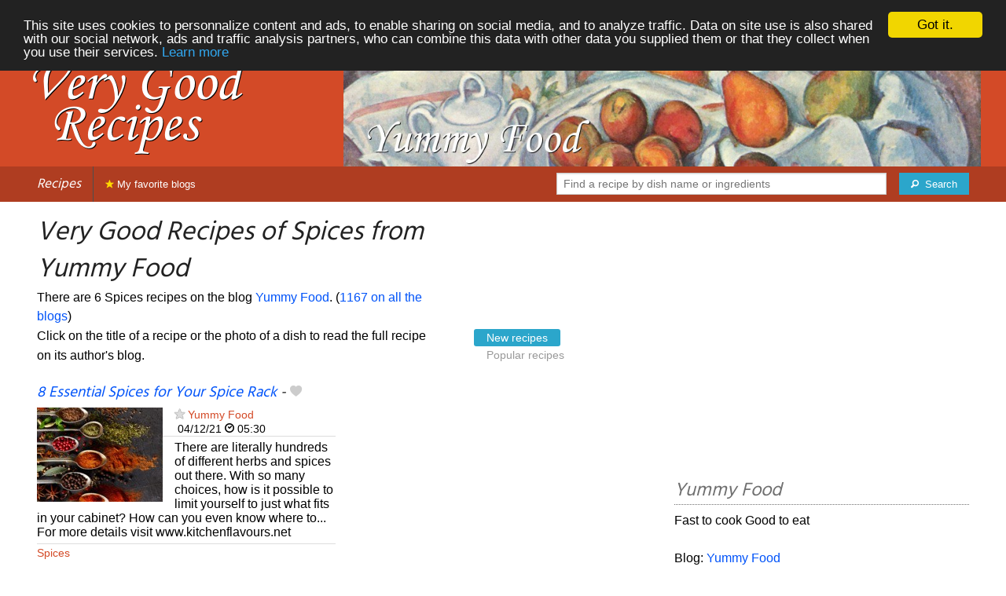

--- FILE ---
content_type: text/html; charset=UTF-8
request_url: https://verygoodrecipes.com/yummy-food/spices
body_size: 8211
content:
<!doctype html>
<html class="no-js" lang="en">
  <head>
    <meta charset="utf-8" />
    <meta name="viewport" content="width=device-width, initial-scale=1.0" />
	<meta name="referrer" content="always" />
    <title>Very Good Recipes of Spices from Yummy Food</title>
    <link rel="stylesheet" href="/foundation/css/foundation-plus-icons.min.css" />

<meta name="description" content="spices recipes from Yummy Food : 8 Essential Spices for Your Spice Rack, Endu Kobbari Karam – Dry Coconut Spice Powder, {Ramadan Special} – Eggplant & Boursin Tartlets by Sarah of ‘Flour & Spice’..." />

<link rel="alternate" type="application/rss+xml" title="RSS" href="https://verygoodrecipes.com/rss/valid.xml" />
<meta property="fb:admins" content="706410516" />
<meta property="og:type" content="food"/>

<script async src="//pagead2.googlesyndication.com/pagead/js/adsbygoogle.js"></script>
<script>
  (adsbygoogle = window.adsbygoogle || []).push({
    google_ad_client: "ca-pub-5891878395074432",
    enable_page_level_ads: true
  });
</script>


<meta property="og:type" content="article"/>
<meta property="og:title" content="Very Good Recipes of Spices from Yummy Food"/>
<meta property="og:url" content="https://verygoodrecipes.com/yummy-food/spices"/>
<meta property="og:image" content="https://verygoodrecipes.com/images/blogs/yummy-food/8-essential-spices-for-your-spice-rack-446.640x480.jpg"/>
<meta property="og:image" content="https://verygoodrecipes.com/images/blogs/yummy-food/endu-kobbari-karam-dry-coconut-spice-powder-298.640x480.jpg"/>
<meta property="og:image" content="https://verygoodrecipes.com/images/blogs/yummy-food/ramadan-special-eggplant-boursin-tartlets-by-sarah-of-flour-spice.640x480.jpg"/>

<meta property="og:image" content="https://verygoodrecipes.com/images/blogs/yummy-food/banner-title-photo-4.jpg"/>
<meta property="og:description" content="spices recipes from Yummy Food : 8 Essential Spices for Your Spice Rack, Endu Kobbari Karam – Dry Coconut Spice Powder, {Ramadan Special} – Eggplant & Boursin Tartlets by Sarah of ‘Flour & Spice’..."/>

<link href='https://fonts.googleapis.com/css?family=Hind&subset=latin,latin-ext,devanagari' rel='stylesheet' type='text/css'>




<style type="text/css" media="all">

.full-width{
max-width: 100% !important;
	.row{
	  margin: 0 auto;
	  max-width: 62.5rem;
	  background: inherit;
	}  
}


a, a:hover, a:visited {
	color: #0053f9;
}

a.button {
	color:white;
}

a:hover { text-decoration:underline}

body { color: #000000 }

h1 {
  font-size: 1.6875rem; }

h2 {
  font-size: 1.375rem; }

h3 {
  font-size: 1.375rem; }

h4 {
  font-size: 1.125rem; }

h5 {
  font-size: 1.125rem; }

h6 {
  font-size: 1rem; }

@media only screen and (min-width: 40em) {
#q1 { min-width:20em}
}

@media only screen and (min-width: 50em) {
#q1 { min-width:25em}
}

@media only screen and (min-width: 60em) {
#q1 { min-width:30em}
}
  
@media only screen and (min-width: 80em) {

  .full-width {
	padding-left:2em;
	padding-right:2em;
  }
  
  .top-bar {
	padding-left:2em;
	padding-right:2em;  
  }
  
  #q { min-width:40em}
  
#side { max-width:480px }  

}  

  
@media only screen and (min-width: 40.063em) {


h1, h2, h3, h4, h5, h6 {
    line-height: 1.4; }

h1 {
    font-size: 2.125rem; }

h2 {
    font-size: 2rem; }

.news h3 {
    font-size: 1.4375rem; }
	
h3 {
	font-size: 1.375rem; }	

h4 {
    font-size: 1.4375rem; }

h5 {
    font-size: 1.125rem; }

h6 {
    font-size: 1rem; }
}


.top-bar.expanded .title-area {
      background: #af3d21;
}

nav#top-bar {
  margin-bottom: 1rem;
}
	  
#search_button {
margin-left:1rem;
}

#site_logo { margin:10px; }

@media only screen and (max-width: 340px) {
#site_logo { margin:0px; margin-bottom:2px; }
}

h1 {
	margin:0;
}

#side h3 {
	margin-top:2rem;
	border-bottom: 1px dotted #6f6f6f;
	font-size:1.5rem;
	color: #6f6f6f;
}

.dark {
	background-color: #af3d21;
	color:#ddd;
}

footer {
	margin-top:1rem;
	border-top:1rem solid #d34a27;
	font-size:0.8rem;
}

footer li {
	margin-top:1rem;
	margin-bottom:1rem;
	font-size:0.8rem;	
}

.dark a, .dark a:visited {
	color:#fff;
}

.top-bar {
	background-color:#af3d21;
	margin-bottom:2rem;
}

#img_source {
	color:#ccc;
	background:transparent;
	padding:10px;
	font-size:0.8rem;	
}

#img_source a, #img_source a:visited {
	color:#fff;
}

.button {
	background-color:#d34a27;
}

.button:hover {
	background-color:#af3d21;
}

h1, h2, h3, h4, h5, h6 { font-family: 'Hind', sans-serif; font-style:italic; }



@media only screen and (min-width: 40.063em) and (max-width:60em) {
h1 { font-size: 1.8rem }
h2 { font-size: 1.5rem }
}

@media only screen and (max-width:800px) {
h1 { font-size: 1.5rem }
.news_description { font-size: 0.9rem }
}

@media only screen and (max-width:400px) {
h1 { font-size: 1.4rem }
h3 {
    font-size: 1.2rem; }
}
.news h3 {
    font-size: 1.2rem; }
}

#options {
	margin-bottom:1rem;
}
		
.news {
	line-height:normal;
}

.news h3 {
	line-height:110%;
}
		
.buttonlike a { position:absolute;bottom:0px;margin-bottom:0px;width:100%;text-align:center;}

.news_by_date { border-bottom: 1px solid #ddd; margin-bottom:5px; font-size:0.9rem; line-height:120%; }
.news_date { display:inline-block;min-width:6rem; }
.news_site {  }
.news_tags { margin-left:0px; border-top: 1px solid #ddd; margin-top:5px; font-size:0.9rem; margin-bottom:0px; }		
.news_tags li {
	margin-left:0;
	margin-right:1.5rem;
}

@media only screen and (max-width:400px) {
.subscribe { margin-right:1rem;}
.news_site { line-height: 2.5}
.news_tags { line-height:2.5; margin-right:2rem; }
.news_by_date { margin-top:20px;}
}

.like a > i {
	color:#ccc;
	text-shadow: 0 0 1px #fff;
}

.buttonlike a > i {
	font-size:1rem;
}

.like a:hover > i {
	color:red;
	text-shadow: 0 0 5px #fff,0 0 10px #fff,0 0 15px red,0 0 20px red, 0 0 30px red;
}

.like a:hover {
}

a.liked > i {
	color:red;
}

a.liked:hover > i {
}

.subscribe a {
	cursor:pointer;
	cursor:hand;
	color:#ddd;
	text-shadow: 0 0 1px #333;
}		

.subscribe a:hover {
	color:gold;
	text-shadow: 0 0 5px #fff,0 0 10px #fff,0 0 15px #fff,0 0 20px gold,0 0 30px gold;
}

a.subscribed {
	color:gold;
	text-shadow:none;
}

.news_by_date i {
	font-size:1rem;
}

#news_info { padding-right:15px; }
#options {
	margin-top:20px;
}

#sort_options {float: left; padding:3px;}

#space {
	width:220px;height:30px;float:left;
}

#display { float:left; }

a.news_link:visited {color:#400080; }

#pages {
	clear:both;
	font-size:18px;
	padding-top:10px;
}
#pages div {margin-left:5px; display:inline;}
#current_page {font-weight:bold;}
#breadcrumbs {clear:both;padding-top:20px}
#breadcrumbs div {display:inline}

#frontpage_li {
	padding-bottom:10px;
	margin-bottom:10px;
}
		


</style>

<script type="text/javascript">

  var _gaq = _gaq || [];
  _gaq.push(['_setAccount', 'UA-6257384-14']);
  _gaq.push(['_setCustomVar', 2, 'ip1', '9', 3]);
  _gaq.push(['_trackPageview']);
  _gaq.push(['_trackPageLoadTime']);

  (function() {
    var ga = document.createElement('script'); ga.type = 'text/javascript'; ga.async = true;
    ga.src = ('https:' == document.location.protocol ? 'https://ssl' : 'http://www') + '.google-analytics.com/ga.js';
    var s = document.getElementsByTagName('script')[0]; s.parentNode.insertBefore(ga, s);
  })();

</script>


<!-- Begin Cookie Consent plugin by Silktide - http://silktide.com/cookieconsent -->
<script type="text/javascript">
    window.cookieconsent_options = {"message":"This site uses cookies to personnalize content and ads, to enable sharing on social media, and to analyze traffic. Data on site use is also shared with our social network, ads and traffic analysis partners, who can combine this data with other data you supplied them or that they collect when you use their services.","dismiss":"Got it.","learnMore":"Learn more","link":"/legal#cookies","theme":"dark-top"};
</script>

<script type="text/javascript" src="//cdnjs.cloudflare.com/ajax/libs/cookieconsent2/1.0.10/cookieconsent.min.js"></script>
<!-- End Cookie Consent plugin -->

	
</head>

<body itemscope itemtype="http://schema.org/WebPage">

		



<div class="row full-width collapse" style="max-width: 100% !important;background-color:#d34a27">
	<div class="large-4 columns">
		<div class="row collapse">
			<div class="small-12 medium-6 large-12 columns">
		<a href="/"><img id="site_logo" src="/images/misc/very-good-recipes.562x242.png" width="281" height="121" alt="Very Good Recipes" /></a>

			</div>
			<div class="small-12 medium-6 large-12 columns hide-for-small-only">		
				
			</div>
		</div>

	</div>
	<div class="large-8 columns">
		<a id="img_link" href="/yummy-food"><img id="foundation_banner" src="/images/blogs/yummy-food/banner-title-photo-4.jpg" alt="Very Good Recipes - Yummy Food" width="1000" height="180" />
</a>
	</div>
</div>

<nav class="top-bar" data-topbar role="navigation" id="top-bar">
	<ul class="title-area">
		<li class="name" style="background-color:#af3d21;">
			<h2><a href="/" title="The best recipes from food and cooking blogs">Recipes</a></h2>
		</li>
		<!-- Remove the class "menu-icon" to get rid of menu icon. Take out "Menu" to just have icon alone -->
		<li class="toggle-topbar menu-icon" style="background-color:#af3d21;"><a href="#"><span>Menu</span></a></li>
	</ul>

	<section class="top-bar-section">
	<!-- Right Nav Section -->
	<ul>
		<li class="has-form right show-for-medium-up" style="background-color:#af3d21;">
			<div class="row collapse">
				<form action="/cgi/search.pl" id="search1">
					<ul><li style="background-color:#af3d21;">
						<input type="text" placeholder="Find a recipe by dish name or ingredients" name="q" id="q1">
					</li><li style="background-color:#af3d21;">
					
						<button type="submit" id="search_button"><i class="fi-magnifying-glass"></i><span class="show-for-large-up">&nbsp;&nbsp;Search</span></button>
					</li></ul>
				</form>
			</div>
		</li>
		<li class="has-form show-for-small-only" style="background-color:#af3d21;">
			<div class="row collapse">
				<form action="/cgi/search.pl" id="search2">
					<div class="large-8 small-8 columns">
						<input type="text" placeholder="Find a recipe" name="q" id="q2">
					</div>
					<div class="large-4 small-4 columns">
						<button type="submit"><i class="fi-magnifying-glass"></i></button>
					</div>
				</form>
			</div>
		</li>			
	</ul>

	<!-- Left Nav Section -->	
	<ul class="left">
		<li class="divider"></li>
		<li><a style="background-color:#af3d21;" href="/my-favorite-blogs" title="Recipes from your favorite blogs. Click on the star next to the name of food blogs to favorite them."><i class="fi-star" style="color:gold"></i> My favorite blogs</a></li>
	</ul>
	</section>
</nav>



<div class="row full-width" style="max-width: 100% !important">
	<div class="small-12 medium-6 large-8 columns">







<div class="row">

	<div class="small-12 large-8 columns">
<h1>Very Good Recipes of Spices from Yummy Food</h1>
<div class="hide-for-small-only">
<div>There are 6 Spices recipes on the blog <a href="/yummy-food">Yummy Food</a>. (<a href="/spices">1167 on all the blogs</a>)</div>

</div>
	</div>

	
</div>

<div class="row">

	<div class="small-12 medium-12 large-8 columns hide-for-small-only">
<p>Click on the title of a recipe or the photo of a dish to read the full recipe on its author's blog.</p>
	</div>

	<div class="small-12 medium-12 large-4 columns show-for-large-up">
<dl class="sub-nav">
<dt><dt>
<dd class="active"><a href="#">New recipes</a></dd>
<dd><a href="/yummy-food/spices/top">Popular recipes</a></dd>
</dl>
	</div>
</div>



		
<ul id="news_items" class="news1 small-block-grid-1 medium-block-grid-1 large-block-grid-2">

<li class="news">
<h3 class="fn news_title"><a href="https://www.kitchenflavours.net/8-essential-spices-for-your-spice-rack/" title="8 Essential Spices for Your Spice Rack by Yummy Food" class="url" rel="nofollow">8 Essential Spices for Your Spice Rack</a>
- <span class="inlinelike like"><a id="like_yummy-food.446" href="#" title="Add to my recipe book"><i class="fi-heart"></i></a></span>
</h3>
<div class="left" style="position:relative;margin-right:15px;">
<a href="https://www.kitchenflavours.net/8-essential-spices-for-your-spice-rack/" title="8 Essential Spices for Your Spice Rack by Yummy Food" class="url" rel="nofollow">
<img src="/images/blogs/yummy-food/8-essential-spices-for-your-spice-rack-446.160x120.jpg" srcset="/images/blogs/yummy-food/8-essential-spices-for-your-spice-rack-446.320x240.jpg 2x" width="160" height="120" alt="8 Essential Spices for Your Spice Rack" class="photo news_image_160" />

</a>
</div>
<div class="news_by_date">
<span class="news_site"><span class="subscribe"><a class="blog_yummy-food" href="#" title="Subscribe"><i class="fi-star"></i></a></span> <a href="/yummy-food" class="author" style="color:#d34a27">Yummy Food</a></span>
<span class="news_date"><i class="fi-calendar"></i>&nbsp;04/12/21 <i class="fi-clock"></i>&nbsp;05:30</span>
</div>
<span class="news_description summary">There are literally hundreds of different herbs and spices out there. With so many choices, how is it possible to limit yourself to just what fits in your cabinet? How can you even know where to... For more details visit www.kitchenflavours.net</span>
<ul class="news_tags inline-list"><li><a href="/yummy-food/spices" class="tag" rel="tag" style="color:#d34a27">Spices</a></li>
</ul>
</li>
			

<li><br/>
<script async src="//pagead2.googlesyndication.com/pagead/js/adsbygoogle.js"></script>
<!-- vgr-main-top-adapt -->
<ins class="adsbygoogle"
     style="display:block"
     data-ad-client="ca-pub-5891878395074432"
     data-ad-slot="9798675863"
	 data-ad-region="test"
     data-ad-format="rectangle">
	 </ins>
<script>
(adsbygoogle = window.adsbygoogle || []).push({});
</script>
</li>

<li class="news">
<h3 class="fn news_title"><a href="http://www.kitchenflavours.net/2017/07/endu-kobbari-karam-coconut-spice-powder.html" title="Endu Kobbari Karam – Dry Coconut Spice Powder by Yummy Food" class="url" rel="nofollow">Endu Kobbari Karam – Dry Coconut Spice Powder</a>
- <span class="inlinelike like"><a id="like_yummy-food.298" href="#" title="Add to my recipe book"><i class="fi-heart"></i></a></span>
</h3>
<div class="left" style="position:relative;margin-right:15px;">
<a href="http://www.kitchenflavours.net/2017/07/endu-kobbari-karam-coconut-spice-powder.html" title="Endu Kobbari Karam – Dry Coconut Spice Powder by Yummy Food" class="url" rel="nofollow">
<img src="/images/blogs/yummy-food/endu-kobbari-karam-dry-coconut-spice-powder-298.160x120.jpg" srcset="/images/blogs/yummy-food/endu-kobbari-karam-dry-coconut-spice-powder-298.320x240.jpg 2x" width="160" height="120" alt="Endu Kobbari Karam – Dry Coconut Spice Powder" class="photo news_image_160" />

</a>
</div>
<div class="news_by_date">
<span class="news_site"><span class="subscribe"><a class="blog_yummy-food" href="#" title="Subscribe"><i class="fi-star"></i></a></span> <a href="/yummy-food" class="author" style="color:#d34a27">Yummy Food</a></span>
<span class="news_date"><i class="fi-calendar"></i>&nbsp;07/17/17 <i class="fi-clock"></i>&nbsp;15:56</span>
</div>
<span class="news_description summary">No Andhra meal is complete without relishing few morsels laden with pachadi (pickle) and podi (spice powder). Andhra is not only famous for its piquant pickles but also for its super-hot... </span>
<ul class="news_tags inline-list"><li><a href="/yummy-food/coconut" class="tag" rel="tag" style="color:#d34d27">Coconut</a></li>
<li><a href="/yummy-food/spices" class="tag" rel="tag" style="color:#d34a27">Spices</a></li>
</ul>
</li>
			
<li class="news">
<h3 class="fn news_title"><a href="http://www.kitchenflavours.net/2017/06/eggplant-boursin-tartlets.html" title="{Ramadan Special} – Eggplant &amp; Boursin Tartlets by Sarah of ‘Flour &amp; Spice’ by Yummy Food" class="url" rel="nofollow">{Ramadan Special} – Eggplant &amp; Boursin Tartlets by Sarah of ‘Flour &amp; Spice’</a>
- <span class="inlinelike like"><a id="like_yummy-food.291" href="#" title="Add to my recipe book"><i class="fi-heart"></i></a></span>
</h3>
<div class="left" style="position:relative;margin-right:15px;">
<a href="http://www.kitchenflavours.net/2017/06/eggplant-boursin-tartlets.html" title="{Ramadan Special} – Eggplant &amp; Boursin Tartlets by Sarah of ‘Flour &amp; Spice’ by Yummy Food" class="url" rel="nofollow">
<img src="/images/blogs/yummy-food/ramadan-special-eggplant-boursin-tartlets-by-sarah-of-flour-spice.160x120.jpg" srcset="/images/blogs/yummy-food/ramadan-special-eggplant-boursin-tartlets-by-sarah-of-flour-spice.320x240.jpg 2x" width="160" height="120" alt="{Ramadan Special} – Eggplant &amp; Boursin Tartlets by Sarah of ‘Flour &amp; Spice’" class="photo news_image_160" />

</a>
</div>
<div class="news_by_date">
<span class="news_site"><span class="subscribe"><a class="blog_yummy-food" href="#" title="Subscribe"><i class="fi-star"></i></a></span> <a href="/yummy-food" class="author" style="color:#d34a27">Yummy Food</a></span>
<span class="news_date"><i class="fi-calendar"></i>&nbsp;06/25/17 <i class="fi-clock"></i>&nbsp;09:00</span>
</div>
<span class="news_description summary">{Day 29} By now in most of the households Eid celebrations will be on full swing….shopping, decoration, painting the hands with henna, taking out special bowls and cutlery to serve favorite... </span>
<ul class="news_tags inline-list"><li><a href="/yummy-food/eggplant" class="tag" rel="tag" style="color:#d34a27">Eggplant</a></li>
<li><a href="/yummy-food/specials" class="tag" rel="tag" style="color:#d34a27">Specials</a></li>
<li><a href="/yummy-food/ramadan" class="tag" rel="tag" style="color:#d34a27">Ramadan</a></li>
<li><a href="/yummy-food/boursin" class="tag" rel="tag" style="color:#d34d27">Boursin</a></li>
<li><a href="/yummy-food/flour" class="tag" rel="tag" style="color:#d34a27">Flour</a></li>
<li><a href="/yummy-food/spices" class="tag" rel="tag" style="color:#d34a27">Spices</a></li>
</ul>
</li>
			
<li class="news">
<h3 class="fn news_title"><a href="http://www.kitchenflavours.net/2017/01/thinking-beyond-auto-mode-simi.html" title="#10 Thinking beyond the Auto Mode by Simi of ‘Turmeric n Spice’ by Yummy Food" class="url" rel="nofollow">#10 Thinking beyond the Auto Mode by Simi of ‘Turmeric n Spice’</a>
- <span class="inlinelike like"><a id="like_yummy-food.242" href="#" title="Add to my recipe book"><i class="fi-heart"></i></a></span>
</h3>
<div class="left" style="position:relative;margin-right:15px;">
<a href="http://www.kitchenflavours.net/2017/01/thinking-beyond-auto-mode-simi.html" title="#10 Thinking beyond the Auto Mode by Simi of ‘Turmeric n Spice’ by Yummy Food" class="url" rel="nofollow">
<img src="/images/blogs/yummy-food/10-thinking-beyond-the-auto-mode-by-simi-of-turmeric-n-spice-242.160x120.jpg" srcset="/images/blogs/yummy-food/10-thinking-beyond-the-auto-mode-by-simi-of-turmeric-n-spice-242.320x240.jpg 2x" width="160" height="120" alt="#10 Thinking beyond the Auto Mode by Simi of ‘Turmeric n Spice’" class="photo news_image_160" />

</a>
</div>
<div class="news_by_date">
<span class="news_site"><span class="subscribe"><a class="blog_yummy-food" href="#" title="Subscribe"><i class="fi-star"></i></a></span> <a href="/yummy-food" class="author" style="color:#d34a27">Yummy Food</a></span>
<span class="news_date"><i class="fi-calendar"></i>&nbsp;01/31/17 <i class="fi-clock"></i>&nbsp;16:40</span>
</div>
<span class="news_description summary">If you think natural light is all we need to make our food pictures look bright and right…then you are not 100% correct there. A good food picture depends on many different... [[ This is a... </span>
<ul class="news_tags inline-list"><li><a href="/yummy-food/turmeric" class="tag" rel="tag" style="color:#d34a27">Turmeric</a></li>
<li><a href="/yummy-food/spices" class="tag" rel="tag" style="color:#d34a27">Spices</a></li>
</ul>
</li>
			
<li class="news">
<h3 class="fn news_title"><a href="http://www.kitchenflavours.net/2016/06/no-churn-khulfa-ice-cream.html" title="{Ramadan Kareem} – No Churn Khulfa Ice Cream by Sarah Mir of ‘Flour &amp; Spice’ by Yummy Food" class="url" rel="nofollow">{Ramadan Kareem} – No Churn Khulfa Ice Cream by Sarah Mir of ‘Flour &amp; Spice’</a>
- <span class="inlinelike like"><a id="like_yummy-food.188" href="#" title="Add to my recipe book"><i class="fi-heart"></i></a></span>
</h3>
<div class="left" style="position:relative;margin-right:15px;">
<a href="http://www.kitchenflavours.net/2016/06/no-churn-khulfa-ice-cream.html" title="{Ramadan Kareem} – No Churn Khulfa Ice Cream by Sarah Mir of ‘Flour &amp; Spice’ by Yummy Food" class="url" rel="nofollow">
<img src="/images/blogs/yummy-food/ramadan-kareem-no-churn-khulfa-ice-cream-by-sarah-mir-of-flour-spice.160x120.jpg" srcset="/images/blogs/yummy-food/ramadan-kareem-no-churn-khulfa-ice-cream-by-sarah-mir-of-flour-spice.320x240.jpg 2x" width="160" height="120" alt="{Ramadan Kareem} – No Churn Khulfa Ice Cream by Sarah Mir of ‘Flour &amp; Spice’" class="photo news_image_160" />

</a>
</div>
<div class="news_by_date">
<span class="news_site"><span class="subscribe"><a class="blog_yummy-food" href="#" title="Subscribe"><i class="fi-star"></i></a></span> <a href="/yummy-food" class="author" style="color:#d34a27">Yummy Food</a></span>
<span class="news_date"><i class="fi-calendar"></i>&nbsp;06/24/16 <i class="fi-clock"></i>&nbsp;00:28</span>
</div>
<span class="news_description summary">Sarah, Pakistani Canadian mama who loves to cook and bake for her family and friends. Sarah shares her culinary interest and tidbits of her experiments at ‘Flour &amp; Spices‘ a blog... </span>
<ul class="news_tags inline-list"><li><a href="/yummy-food/ice-cream" class="tag" rel="tag" style="color:#d34a27">Ice cream</a></li>
<li><a href="/yummy-food/ramadan" class="tag" rel="tag" style="color:#d34a27">Ramadan</a></li>
<li><a href="/yummy-food/flour" class="tag" rel="tag" style="color:#d34a27">Flour</a></li>
<li><a href="/yummy-food/spices" class="tag" rel="tag" style="color:#d34a27">Spices</a></li>
</ul>
</li>
			
<li class="news">
<h3 class="fn news_title"><a href="http://www.kitchenflavours.net/2015/07/ramadan-special-egg-potato-biryani-by.html" title="{Ramadan Special} - Egg Potato Biryani by Aish of 'Spices in the Cookie Jar' by Yummy Food" class="url" rel="nofollow">{Ramadan Special} - Egg Potato Biryani by Aish of 'Spices in the Cookie Jar'</a>
- <span class="inlinelike like"><a id="like_yummy-food.142" href="#" title="Add to my recipe book"><i class="fi-heart"></i></a></span>
</h3>
<div class="left" style="position:relative;margin-right:15px;">
<a href="http://www.kitchenflavours.net/2015/07/ramadan-special-egg-potato-biryani-by.html" title="{Ramadan Special} - Egg Potato Biryani by Aish of 'Spices in the Cookie Jar' by Yummy Food" class="url" rel="nofollow">
<img src="/images/blogs/yummy-food/ramadan-special-egg-potato-biryani-by-aish-of-spices-in-the-cookie-jar.160x120.jpg" srcset="/images/blogs/yummy-food/ramadan-special-egg-potato-biryani-by-aish-of-spices-in-the-cookie-jar.320x240.jpg 2x" width="160" height="120" alt="{Ramadan Special} - Egg Potato Biryani by Aish of 'Spices in the Cookie Jar'" class="photo news_image_160" />

</a>
</div>
<div class="news_by_date">
<span class="news_site"><span class="subscribe"><a class="blog_yummy-food" href="#" title="Subscribe"><i class="fi-star"></i></a></span> <a href="/yummy-food" class="author" style="color:#d34a27">Yummy Food</a></span>
<span class="news_date"><i class="fi-calendar"></i>&nbsp;07/12/15 <i class="fi-clock"></i>&nbsp;00:57</span>
</div>
<span class="news_description summary">{Day 24} 2013 - Avocado Milkshake 2014 - Unnakaya A flavorsome rice dish is always welcoming in India on iftar/seher table. In today' post Aish of 'Spices in the Cookie Jar' has bought in a delectable rice recipe. Though Aish took time to send in her post....I...</span>
<ul class="news_tags inline-list"><li><a href="/yummy-food/specials" class="tag" rel="tag" style="color:#d34a27">Specials</a></li>
<li><a href="/yummy-food/biryani" class="tag" rel="tag" style="color:#d34d27">Biryani</a></li>
<li><a href="/yummy-food/ramadan" class="tag" rel="tag" style="color:#d34a27">Ramadan</a></li>
<li><a href="/yummy-food/cookie" class="tag" rel="tag" style="color:#d34d27">Cookie</a></li>
<li><a href="/yummy-food/potato" class="tag" rel="tag" style="color:#d34a27">Potato</a></li>
<li><a href="/yummy-food/spices" class="tag" rel="tag" style="color:#d34a27">Spices</a></li>
<li><a href="/yummy-food/egg" class="tag" rel="tag" style="color:#d34a27">Egg</a></li>
</ul>
</li>
			

</ul>

<div id="breadcrumbs"><div itemscope itemtype="http://data-vocabulary.org/Breadcrumb">
  <a href="https://verygoodrecipes.com" itemprop="url">
    <span itemprop="title">Recipes</span>
  </a> ›
</div>
<div itemscope itemtype="http://data-vocabulary.org/Breadcrumb">
  <a href="https://verygoodrecipes.com/yummy-food" itemprop="url">
    <span itemprop="title"><a href="/yummy-food">Yummy Food</a></span>
  </a> ›
</div>
<div itemscope itemtype="http://data-vocabulary.org/Breadcrumb">
  <a href="https://verygoodrecipes.com/yummy-food/spices" itemprop="url">
    <span itemprop="title">Spices</span>
  </a></div></div>

	</div>
	
	
	<div class="small-12 medium-6 large-4 columns" id="side">


<div class="block">

<div class="block_content">
<br/>
<script async src="//pagead2.googlesyndication.com/pagead/js/adsbygoogle.js"></script>
<!-- vgr-side-top-adapt -->
<ins class="adsbygoogle"
     style="display:block"
     data-ad-client="ca-pub-5891878395074432"
     data-ad-slot="2135808264"
	 data-ad-region="test"
     data-ad-format="rectangle"></ins>
<script>
(adsbygoogle = window.adsbygoogle || []).push({});
</script>

</div>
</div>

<div class="block">
<h3>Yummy Food</h3>
<div class="block_content">
Fast to cook Good to eat<br><br>Blog: <a href="http://www.kitchenflavours.net/">Yummy Food</a>
<br />
</div>
</div>

<div class="block">
<h3>Recipes from Yummy Food</h3>
<div class="block_content">
<p>What kind of recipes from Yummy Food are you looking for? Choose a dish or an ingredient to refine the selection.</p><nav><div class="tag_cloud"><a href="/yummy-food/andhra" title="11 recipes" style="font-size:11px;color:#d34d27">Andhra</a> <a href="/yummy-food/apple" title="5 recipes" style="font-size:10px;color:#d34d27">Apple</a> <a href="/yummy-food/biryani" title="10 recipes" style="font-size:11px;color:#d34d27">Biryani</a> <a href="/yummy-food/brownie" title="5 recipes" style="font-size:10px;color:#d34d27">Brownie</a> <a href="/yummy-food/cake" title="12 recipes" style="font-size:11px;color:#d34d27">Cake</a> <a href="/yummy-food/chicken" title="28 recipes" style="font-size:16px;color:#d34d27">Chicken</a> <a href="/yummy-food/chocolate" title="11 recipes" style="font-size:11px;color:">Chocolate</a> <a href="/yummy-food/christmas" title="6 recipes" style="font-size:10px;color:#d34d27">Christmas</a> <a href="/yummy-food/coconut" title="5 recipes" style="font-size:10px;color:#d34d27">Coconut</a> <a href="/yummy-food/coffee" title="6 recipes" style="font-size:10px;color:#d34d27">Coffee</a> <a href="/yummy-food/cookie" title="6 recipes" style="font-size:10px;color:#d34d27">Cookie</a> <a href="/yummy-food/corn" title="5 recipes" style="font-size:10px;color:#d34d27">Corn</a> <a href="/yummy-food/cucumber" title="5 recipes" style="font-size:10px;color:#d34d27">Cucumber</a> <a href="/yummy-food/curry" title="20 recipes" style="font-size:14px;color:#d34d27">Curry</a> <a href="/yummy-food/dal" title="13 recipes" style="font-size:12px;color:#d34d27">Dal</a> <a href="/yummy-food/date" title="8 recipes" style="font-size:10px;color:#d34d27">Date</a> <a href="/yummy-food/delicious" title="6 recipes" style="font-size:10px;color:#d34a27">Delicious</a> <a href="/yummy-food/diet" title="8 recipes" style="font-size:10px;color:#d34a27">Diet</a> <a href="/yummy-food/egg" title="7 recipes" style="font-size:10px;color:#d34a27">Egg</a> <a href="/yummy-food/food" title="21 recipes" style="font-size:14px;color:#d34a27">Food</a> <a href="/yummy-food/fried" title="5 recipes" style="font-size:10px;color:#d34a27">Fried</a> <a href="/yummy-food/fruit" title="7 recipes" style="font-size:10px;color:#d34a27">Fruit</a> <a href="/yummy-food/healthy" title="11 recipes" style="font-size:11px;color:#d34a27">Healthy</a> <a href="/yummy-food/hyderabadi" title="11 recipes" style="font-size:11px;color:#d34a27">Hyderabadi</a> <a href="/yummy-food/ice-cream" title="6 recipes" style="font-size:10px;color:#d34a27">Ice&nbsp;cream</a> <a href="/yummy-food/india" title="12 recipes" style="font-size:11px;color:#d34a27">India</a> <a href="/yummy-food/kitchen" title="17 recipes" style="font-size:13px;color:#d34a27">Kitchen</a> <a href="/yummy-food/mango" title="21 recipes" style="font-size:14px;color:#d34a27">Mango</a> <a href="/yummy-food/masala" title="8 recipes" style="font-size:10px;color:#d34a27">Masala</a> <a href="/yummy-food/meal" title="63 recipes" style="font-size:26px;color:#d34a27">Meal</a> <a href="/yummy-food/microwave" title="5 recipes" style="font-size:10px;color:#d34a27">Microwave</a> <a href="/yummy-food/millet" title="5 recipes" style="font-size:10px;color:#d34a27">Millet</a> <a href="/yummy-food/must" title="7 recipes" style="font-size:10px;color:#d34a27">Must</a> <a href="/yummy-food/mutton" title="9 recipes" style="font-size:11px;color:#d34a27">Mutton</a> <a href="/yummy-food/paneer" title="10 recipes" style="font-size:11px;color:#d34a27">Paneer</a> <a href="/yummy-food/pizza" title="5 recipes" style="font-size:10px;color:#d34a27">Pizza</a> <a href="/yummy-food/pudding" title="6 recipes" style="font-size:10px;color:#d34a27">Pudding</a> <a href="/yummy-food/ramadan" title="76 recipes" style="font-size:30px;color:#d34a27">Ramadan</a> <a href="/yummy-food/raw" title="6 recipes" style="font-size:10px;color:#d34a27">Raw</a> <a href="/yummy-food/rice" title="6 recipes" style="font-size:10px;color:#d34a27">Rice</a> <a href="/yummy-food/salad" title="7 recipes" style="font-size:10px;color:#d34a27">Salad</a> <a href="/yummy-food/specials" title="60 recipes" style="font-size:25px;color:#d34a27">Specials</a> <a href="/yummy-food/spices" title="6 recipes" style="font-size:10px;color:#d34a27">Spices</a> <a href="/yummy-food/spicy" title="7 recipes" style="font-size:10px;color:#d34a27">Spicy</a> <a href="/yummy-food/summer" title="7 recipes" style="font-size:10px;color:#d34a27">Summer</a> <a href="/yummy-food/sweet" title="11 recipes" style="font-size:11px;color:#d34a27">Sweet</a> <a href="/yummy-food/tea" title="12 recipes" style="font-size:11px;color:#d34a27">Tea</a> <a href="/yummy-food/vegan" title="10 recipes" style="font-size:11px;color:#d34a27">Vegan</a> <a href="/yummy-food/vegetable" title="8 recipes" style="font-size:10px;color:#d34a27">Vegetable</a> <a href="/yummy-food/watermelon" title="5 recipes" style="font-size:10px;color:#d34a27">Watermelon</a> </div></nav><p>&rarr; <a href="/yummy-food/tags">See more names of ingredients and dishes.</a></p>
</div>
</div>

<div class="block">
<h3>Sign-in</h3>
<div class="block_content">
<p>Sign-in on <b>Very Good Recipes</b> to save your favorite recipes on your recipe book.</p>



<p>Connect with Facebook : <fb:login-button autologoutlink="true" perms="email"></fb:login-button></p>


<p>Or sign-in with your Very Good Recipes account:</p>

<form method="post" action="/cgi/session.pl">
User name:<br />
<input type="text" name="user_id" tabindex="1" style="width:220px;" /><br />
Password:<br />
<input type="password" name="password" tabindex="2" style="width:220px;" /><br />
<input type="checkbox" name="remember_me" value="on" tabindex="3" /><label>Remember me</label><br />
<input type="submit" tabindex="4" name=".submit" value="Sign-in" />
</form>
<p>Don't have an account yet? <a href="/cgi/user.pl">Register</a> to discover and share recipes with other bloggers and readers passionate about cooking.</p>

</div>
</div>

<div class="block">
<h3>Submit your blog!</h3>
<div class="block_content">
If you publish original recipes on your blog and want them listed on <b>Very Good Recipes</b>, <a href="/cgi/blog.pl">submit your blog!</a>

</div>
</div>


	</div>
</div>


<footer>

<div class="dark row full-width" style="max-width: 100% !important">
<div class="small-12 columns">

<ul class="small-block-grid-2 medium-block-grid-4">
	<li>
	
<a href="https://verygoodrecipes.com">Very Good Recipes</a>
from all around the world!<br />
Copyright &copy; 2011 - 2016 Stéphane Gigandet<br/><br/>
&rarr; <a href="/legal">Legal mentions</a><br/>
&rarr; <a href="http://blog.verygoodrecipes.com/">blog</a><br/>
&rarr; <a href="http://twitter.com/verygoodrecipes">Follow me on Twitter</a><br/>

	</li>

	<li>

<a href="https://verygoodrecipes.com">Very Good Recipes</a> lists the recipes published on a selection of cooking blogs.<br/>
&rarr; <a href="/about">About</a><br/>
&rarr; <a href="/contact">Contact</a><br/>
	</li>

	<li>

For food bloggers:<br/>
&rarr; <a href="https://verygoodrecipes.com/cgi/blog.pl">Submit your blog</a><br/>
&rarr; <a href="/how-it-works">How it works?</a><br/>
&rarr; <a href="/faq">Frequently Asked Questions</a><br/>
&rarr; <a href="/logos">Logos and badges</a><br/>
&rarr; <a href="/crowns">The "Kingdoms of Cuisine" game</a><br/>

	</li>

	<li>
For everyone:<br/>
&rarr; <a href="https://verygoodrecipes.com/food-blogs">List of food blogs</a><br/>
&rarr; <a href="/food-blogs-map">World map of food blogs</a><br/>

<br/>
For French speakers:<br />
&rarr; <a href="https://recettes.de/cuisine">Recettes de Cuisine</a><br />
	</li>
	
</ul>

</div>
</div>



</footer>

 

<script src="/foundation/js/foundation-all.js"></script>
<script>
	$(document).foundation();
</script>

<script type="text/javascript">
  // <![CDATA[

$(document).ready(function(){
    $("#news_items a[href^=http]")
        .not('[href*="verygoodrecipes.com"]')
		        .click(function() {
			new Image().src = "https://verygoodrecipes.com/clicks/" + this.href;         
    });
	

	
	$(".buttonlike a").click(function (event) {
		$(this).toggleClass("liked");
		if ($(this).hasClass("liked")) {
			$(this).html('<i class="fi-heart"></i> ' + "Remove from my recipe book");
		}
		else {
			$(this).html('<i class="fi-heart"></i> ' + "Add to my recipe book");
		}
		$.get("/cgi/like.pl", { id: event.target.id, liked: $(this).hasClass("liked") } );
		return false;
    });
	
	$(".inlinelike a").click(function (event) {
		$(this).toggleClass("liked");
		if ($(this).hasClass("liked")) {
			$(this).attr("title", "Remove from my recipe book");
		}
		else {
			$(this).attr("title", "Add to my recipe book");
		}
		$.get("/cgi/like.pl", { id: $(this).attr('id'), liked: $(this).hasClass("liked") } );
		return false;
    });	
	
	$(".subscribe a").click(function (event) {
	
		var blogclass = 'blogid_';
		var classList = $(this).attr('class').split(/ /);
		$.each( classList, function(index, item){
			if (item.match(/blog_/)) {
				blogclass = item;
			}
		});
	
		$("." + blogclass).toggleClass("subscribed");
		if ($("." + blogclass).hasClass("subscribed")) {
			$("." + blogclass).attr("title", "Unsubscribe");
		}
		else {
			$("." + blogclass).attr("title", "Subscribe");
		}
		$.get("/cgi/subscribe.pl", { blogclass: blogclass, subscribed: $(this).hasClass("subscribed") } );
		return false;
    });	
	

	
});
  // ]]>
</script>


<script>
$(function() {

});
</script>


</body>
</html>


--- FILE ---
content_type: text/html; charset=utf-8
request_url: https://www.google.com/recaptcha/api2/aframe
body_size: 269
content:
<!DOCTYPE HTML><html><head><meta http-equiv="content-type" content="text/html; charset=UTF-8"></head><body><script nonce="6rXQZjwJOU_M-V0lTwtClQ">/** Anti-fraud and anti-abuse applications only. See google.com/recaptcha */ try{var clients={'sodar':'https://pagead2.googlesyndication.com/pagead/sodar?'};window.addEventListener("message",function(a){try{if(a.source===window.parent){var b=JSON.parse(a.data);var c=clients[b['id']];if(c){var d=document.createElement('img');d.src=c+b['params']+'&rc='+(localStorage.getItem("rc::a")?sessionStorage.getItem("rc::b"):"");window.document.body.appendChild(d);sessionStorage.setItem("rc::e",parseInt(sessionStorage.getItem("rc::e")||0)+1);localStorage.setItem("rc::h",'1769009607408');}}}catch(b){}});window.parent.postMessage("_grecaptcha_ready", "*");}catch(b){}</script></body></html>